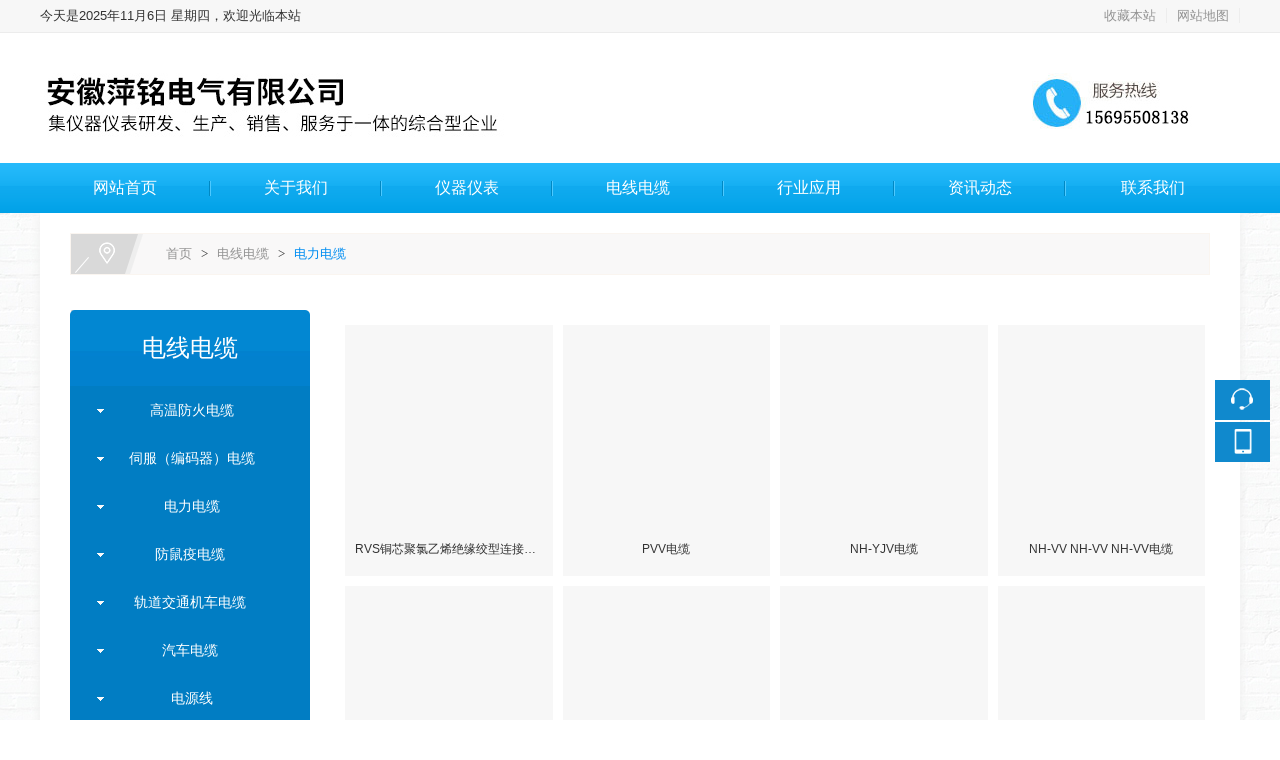

--- FILE ---
content_type: text/html; charset=utf-8
request_url: http://ahpmdq.com/info/896127.html
body_size: 9919
content:

<!DOCTYPE html>
<html xmlns="http://www.w3.org/1999/xhtml">
<head>
    <meta http-equiv="Content-Type" content="text/html; charset=utf-8" />
    <title>  电力电缆_安徽萍铭电气有限公司</title>
    <meta name="keywords" content="" />
    <meta name="description" content="" />
    <link href="/u/Public/Skins/m612/css_structure.css" rel="stylesheet" />
    <link href="/u/Public/Skins/m612/m6129/css.css" rel="stylesheet" />
            <link rel="alternate" media="only screen and(max-width: 640px)" href="http://m.ahpmdq.com/info/896127.html">
        <meta name="mobile-agent" content="format=html5;url=http://m.ahpmdq.com/info/896127.html">
    <script src="/Base/GetResources/1" type="text/javascript"></script>
    <script src="/bundles/front?v=HrFDUxcolkkgOODFmcjdoY8_HNuO0jNiSwEbKtWm3Gc1"></script>

    <script language="javascript" src="/Scripts/common.js?rightButton=0"></script>
      

    
<script type="text/javascript">
    $(document).ready(function () {
    	//增加导航固定模式，使导航跟随滚动条滚动
        jQuery(window).scroll(function(){
				var sTop=jQuery(document).scrollTop();
				if(sTop>=42){
					$("#topNav").addClass("nav_fixed");
				}
				else{
					$("#topNav").removeClass("nav_fixed");
				}
		});
		
    });
</script>
    <link rel="stylesheet" href="/Content/exlayout.css" />
</head>
<body>
    <div class="pg_margins pg_inside">
        <div id="tips"></div>
            <div class="topArea">
                <div class="bg-topArea">
                    <p class="wel">
今天是2025年11月6日 星期四，欢迎光临本站&nbsp;                    </p>
                    <ul class="r-arte">
                        <li class="sCommon">
                            <span></span><a href="javascript:;" class="favorite" rel="nofollow" onclick="setHome(this,window.location);addFavorite(document.location.href, document.title);">收藏本站</a><a class="top_map" href="/sitemap.html">网站地图</a>
                                <div class="touch-btn">
                                    <a target="_blank" rel="nofollow noopener noreferrer" class="top_mobile" href="//ahpmdq.com/mobileqr.html">触屏版</a>
                                    <div id="mobileQr" class="touch-box">
                                        <div class="wrap">
                                            
<table class="mytable">
    <tbody>
        <tr>
            <td>
                <ul class="code msite">
                    <li>
                        <div class="img"> <img width="150" height="150" alt="浏览手机站" src="http://ibwewm.z243.ibw.cc/api/QR?t=http://m.ahpmdq.com&amp;q=2&amp;s=3&amp;e=3"> </div>
                        <div class="text"><a href="http://m.ahpmdq.com">浏览手机站</a></div>
                    </li>
                </ul>
            </td>
                                                
                    </tr>
    </tbody>
</table>

                                        </div>
                                    </div>
                                </div>
                        </li>
                    </ul>
                </div>

            </div>
                            <div class="header">
                        <div class="header-inner clearfix">
                            <div class="logo ">
                                <a href="/" title="安徽萍铭电气有限公司">
                                    <img src="/u/ec1a3049-02c9-4fcb-a42b-0189f4305714/image/6382848569498515619372.jpg" alt="安徽萍铭电气有限公司" id="logopic" />
                                </a>
                            </div>
                        </div>
                        <div class="clear"></div>
                    </div>
                    <div class="navbox" id="topNav">
                <div class="nav" style="margin:0 auto;">
                    <ul>

            <li class="nav0" style="width:169px;" >
                <a href="/"   >
                    网站首页
            </a>
        </li>
                <li class="line"></li>
            <li class="nav1" style="width:169px;" onmouseover="showMenu(209215);" onmouseout="hiddMenu(209215);">
                <a href="/info/629516.html" id="menuA209215"  >
                    关于我们 
            </a>
                <div class="shownav" id="menu209215">
                        <a href="/info/629517.html"  >公司简介</a>                        
                </div>
        </li>
                <li class="line"></li>
            <li class="nav2" style="width:169px;" onmouseover="showMenu(209210);" onmouseout="hiddMenu(209210);">
                <a href="/info/701492.html" id="menuA209210"  >
                    仪器仪表
            </a>
                <div class="shownav" id="menu209210">
                        <a href="/info/701493.html"  >液位仪表</a>                        
                </div>
        </li>
                <li class="line"></li>
            <li class="nav3" style="width:169px;" onmouseover="showMenu(288372);" onmouseout="hiddMenu(288372);">
                <a href="/info/896124.html" id="menuA288372"  >
                    电线电缆
            </a>
                <div class="shownav" id="menu288372">
                        <a href="/info/896125.html"  >  高温防火电缆</a>                        
                        <a href="/info/896126.html"  > 伺服（编码器）电缆</a>                        
                        <a href="/info/896127.html"  >  电力电缆</a>                        
                        <a href="/info/896128.html"  >防鼠疫电缆</a>                        
                        <a href="/info/896129.html"  >轨道交通机车电缆</a>                        
                        <a href="/info/896130.html"  >汽车电缆</a>                        
                        <a href="/info/896131.html"  >   电源线</a>                        
                        <a href="/info/896132.html"  > 耐寒电缆</a>                        
                        <a href="/info/896133.html"  >   环保电线</a>                        
                        <a href="/info/896134.html"  >光伏电缆</a>                        
                        <a href="/info/896135.html"  > UGEFP盾构机电缆</a>                        
                        <a href="/info/896136.html"  > 防水电缆</a>                        
                        <a href="/info/896137.html"  >  电焊机电缆</a>                        
                        <a href="/info/896138.html"  >扁电缆</a>                        
                        <a href="/info/896139.html"  >    计算机电缆</a>                        
                        <a href="/info/896140.html"  >  氟塑料电缆</a>                        
                        <a href="/info/896141.html"  >  屏蔽电缆</a>                        
                        <a href="/info/896142.html"  >耐火电缆</a>                        
                        <a href="/info/896143.html"  >耐高温电缆</a>                        
                        <a href="/info/896144.html"  >控制电缆</a>                        
                        <a href="/info/896145.html"  >仪表用电缆</a>                        
                        <a href="/info/896146.html"  >    变频器专用电缆</a>                        
                        <a href="/info/896147.html"  >阻燃电缆</a>                        
                        <a href="/info/896148.html"  >补偿电缆-伴热线</a>                        
                        <a href="/info/896149.html"  >拖链电缆</a>                        
                        <a href="/info/896150.html"  >低烟无卤电缆</a>                        
                        <a href="/info/896151.html"  >信号电缆</a>                        
                        <a href="/info/896152.html"  > 船用电缆</a>                        
                        <a href="/info/896153.html"  >柔性电缆</a>                        
                        <a href="/info/896154.html"  > 行车电缆</a>                        
                        <a href="/info/896155.html"  >电梯电缆</a>                        
                        <a href="/info/896156.html"  >硅橡胶电缆</a>                        
                </div>
        </li>
                <li class="line"></li>
            <li class="nav4" style="width:169px;" onmouseover="showMenu(209209);" onmouseout="hiddMenu(209209);">
                <a href="/info/629514.html" id="menuA209209"  >
                    行业应用
            </a>
                <div class="shownav" id="menu209209">
                        <a href="/info/629515.html"  >行业应用</a>                        
                </div>
        </li>
                <li class="line"></li>
            <li class="nav5" style="width:169px;" onmouseover="showMenu(209213);" onmouseout="hiddMenu(209213);">
                <a href="/info/629519.html" id="menuA209213"  >
                    资讯动态
            </a>
                <div class="shownav" id="menu209213">
                        <a href="/info/629520.html"  >公司快讯</a>                        
                        <a href="/info/629521.html"  >行业动态</a>                        
                </div>
        </li>
                <li class="line"></li>
            <li class="nav6" style="width:174px;" onmouseover="showMenu(209212);" onmouseout="hiddMenu(209212);">
                <a href="/info/629512.html" id="menuA209212"  >
                    联系我们
            </a>
                <div class="shownav" id="menu209212">
                        <a href="/info/629513.html"  >联系我们</a>                        
                </div>
        </li>
<script type="text/javascript">
    var isOn = false;
    var navList = $('.nav>ul>li>a') || [];
    for (var i = 0; i < navList.length; i++)
    {
        if (navList[i].pathname == location.pathname) {
            $(navList[i]).addClass("current");
            isOn = true;
            break;
        }
    }
    if (!isOn) {
        eval('var menuStates = ["/info/896124.html","/info/896127.html"] || []');
        for (var i = 0; i < navList.length; i++) {
            if (navList[i].pathname == menuStates[menuStates.length-1]) {
                $(navList[i]).addClass("current");
                isOn = true;
                break;
            }
        }
        if (!isOn)
        {
            for (var i = 0; i < navList.length; i++) {
                if ($.inArray(navList[i].pathname, menuStates) > -1) {
                    $(navList[i]).addClass("current");
                    isOn = true;
                    break;
                }
            }
        }
    }
</script>
                    </ul>
                </div>
            </div>
                <script type="text/javascript">
                    $(document).ready(function () {
                        //增加导航固定模式，使导航跟随滚动条滚动
                        jQuery(window).scroll(function(){
                            var sTop=jQuery(document).scrollTop();
                            if(sTop>=42){
                                $("#topNav").addClass("nav_fixed");
                                $(".HOT-KEYS").addClass("HOT-KEYS-ADD");
                            }
                            else{
                                $("#topNav").removeClass("nav_fixed");
                                $(".HOT-KEYS").removeClass("HOT-KEYS-ADD");
                            }
                        });
                    });
                </script>
                    <div class="HOT-KEYS" id="HOT">
                <div class="searchformBox">
                    <form method="get" action="/search.html" name="searchForm">
                        <input class="serach_input" maxlength="30" size="30" placeholder="请输入搜索关键词！" name="searchKeyword" type="text" />
                        <input class="btn_serach" value="" type="submit" />
                    </form>
                </div>
                <div class="clear"></div>
            </div>
                    <div class='banner' id="banner">
                <span class='left-shadow'></span><span class='right-shadow'></span><div>
                    <script language='javascript'>bannerShow(7, 1920, 400, "5000", '88381')</script>

                </div><div class='blank-area'></div>
            </div>
        

    <div id="mainhome" class="main-home inner">
        <div class="main-top"></div>
        <div class="main mainbg ">
            <div class="location">
                <span class="ico">
                    <a href="/" title="首页">首页</a>
                        <span>&gt;</span>
                        <a href="/info/896124.html" id="896124">电线电缆</a>
                        <span>&gt;</span>
                        <a href="/info/896127.html" id="896127">  电力电缆</a>
                </span>
            </div>
                <div id="leftObj" class="left">
                        <div class="shadow"></div>
                        <div class="pro_sort_box">
                            <input id="CurrentCategoryID" name="CurrentCategoryID" type="hidden" value="896127" />
                            <div class="title">
                                <div class="title_more">
                                    <a href="/info/896124.html" id="896124">电线电缆</a>
                                </div>
                            </div>
                            <div id="div_896127">
                                <div class="pro_sort">
                                    <div>
                                            <div class="each_li active ">
                                                <div class="name">
                                                    <div class="icon">
                                                        <a href="/info/896125.html" id="896125">&nbsp;&nbsp;&nbsp;&nbsp;  高温防火电缆</a>
                                                    </div>
                                                </div>
                                            </div>
                                            <div class="each_li active ">
                                                <div class="name">
                                                    <div class="icon">
                                                        <a href="/info/896126.html" id="896126">&nbsp;&nbsp;&nbsp;&nbsp; 伺服（编码器）电缆</a>
                                                    </div>
                                                </div>
                                            </div>
                                            <div class="each_li active current">
                                                <div class="name">
                                                    <div class="icon">
                                                        <a href="/info/896127.html" id="896127">&nbsp;&nbsp;&nbsp;&nbsp;  电力电缆</a>
                                                    </div>
                                                </div>
                                            </div>
                                            <div class="each_li active ">
                                                <div class="name">
                                                    <div class="icon">
                                                        <a href="/info/896128.html" id="896128">&nbsp;&nbsp;&nbsp;&nbsp;防鼠疫电缆</a>
                                                    </div>
                                                </div>
                                            </div>
                                            <div class="each_li active ">
                                                <div class="name">
                                                    <div class="icon">
                                                        <a href="/info/896129.html" id="896129">&nbsp;&nbsp;&nbsp;&nbsp;轨道交通机车电缆</a>
                                                    </div>
                                                </div>
                                            </div>
                                            <div class="each_li active ">
                                                <div class="name">
                                                    <div class="icon">
                                                        <a href="/info/896130.html" id="896130">&nbsp;&nbsp;&nbsp;&nbsp;汽车电缆</a>
                                                    </div>
                                                </div>
                                            </div>
                                            <div class="each_li active ">
                                                <div class="name">
                                                    <div class="icon">
                                                        <a href="/info/896131.html" id="896131">&nbsp;&nbsp;&nbsp;&nbsp;   电源线</a>
                                                    </div>
                                                </div>
                                            </div>
                                            <div class="each_li active ">
                                                <div class="name">
                                                    <div class="icon">
                                                        <a href="/info/896132.html" id="896132">&nbsp;&nbsp;&nbsp;&nbsp; 耐寒电缆</a>
                                                    </div>
                                                </div>
                                            </div>
                                            <div class="each_li active ">
                                                <div class="name">
                                                    <div class="icon">
                                                        <a href="/info/896133.html" id="896133">&nbsp;&nbsp;&nbsp;&nbsp;   环保电线</a>
                                                    </div>
                                                </div>
                                            </div>
                                            <div class="each_li active ">
                                                <div class="name">
                                                    <div class="icon">
                                                        <a href="/info/896134.html" id="896134">&nbsp;&nbsp;&nbsp;&nbsp;光伏电缆</a>
                                                    </div>
                                                </div>
                                            </div>
                                            <div class="each_li active ">
                                                <div class="name">
                                                    <div class="icon">
                                                        <a href="/info/896135.html" id="896135">&nbsp;&nbsp;&nbsp;&nbsp; UGEFP盾构机电缆</a>
                                                    </div>
                                                </div>
                                            </div>
                                            <div class="each_li active ">
                                                <div class="name">
                                                    <div class="icon">
                                                        <a href="/info/896136.html" id="896136">&nbsp;&nbsp;&nbsp;&nbsp; 防水电缆</a>
                                                    </div>
                                                </div>
                                            </div>
                                            <div class="each_li active ">
                                                <div class="name">
                                                    <div class="icon">
                                                        <a href="/info/896137.html" id="896137">&nbsp;&nbsp;&nbsp;&nbsp;  电焊机电缆</a>
                                                    </div>
                                                </div>
                                            </div>
                                            <div class="each_li active ">
                                                <div class="name">
                                                    <div class="icon">
                                                        <a href="/info/896138.html" id="896138">&nbsp;&nbsp;&nbsp;&nbsp;扁电缆</a>
                                                    </div>
                                                </div>
                                            </div>
                                            <div class="each_li active ">
                                                <div class="name">
                                                    <div class="icon">
                                                        <a href="/info/896139.html" id="896139">&nbsp;&nbsp;&nbsp;&nbsp;    计算机电缆</a>
                                                    </div>
                                                </div>
                                            </div>
                                            <div class="each_li active ">
                                                <div class="name">
                                                    <div class="icon">
                                                        <a href="/info/896140.html" id="896140">&nbsp;&nbsp;&nbsp;&nbsp;  氟塑料电缆</a>
                                                    </div>
                                                </div>
                                            </div>
                                            <div class="each_li active ">
                                                <div class="name">
                                                    <div class="icon">
                                                        <a href="/info/896141.html" id="896141">&nbsp;&nbsp;&nbsp;&nbsp;  屏蔽电缆</a>
                                                    </div>
                                                </div>
                                            </div>
                                            <div class="each_li active ">
                                                <div class="name">
                                                    <div class="icon">
                                                        <a href="/info/896142.html" id="896142">&nbsp;&nbsp;&nbsp;&nbsp;耐火电缆</a>
                                                    </div>
                                                </div>
                                            </div>
                                            <div class="each_li active ">
                                                <div class="name">
                                                    <div class="icon">
                                                        <a href="/info/896143.html" id="896143">&nbsp;&nbsp;&nbsp;&nbsp;耐高温电缆</a>
                                                    </div>
                                                </div>
                                            </div>
                                            <div class="each_li active ">
                                                <div class="name">
                                                    <div class="icon">
                                                        <a href="/info/896144.html" id="896144">&nbsp;&nbsp;&nbsp;&nbsp;控制电缆</a>
                                                    </div>
                                                </div>
                                            </div>
                                            <div class="each_li active ">
                                                <div class="name">
                                                    <div class="icon">
                                                        <a href="/info/896145.html" id="896145">&nbsp;&nbsp;&nbsp;&nbsp;仪表用电缆</a>
                                                    </div>
                                                </div>
                                            </div>
                                            <div class="each_li active ">
                                                <div class="name">
                                                    <div class="icon">
                                                        <a href="/info/896146.html" id="896146">&nbsp;&nbsp;&nbsp;&nbsp;    变频器专用电缆</a>
                                                    </div>
                                                </div>
                                            </div>
                                            <div class="each_li active ">
                                                <div class="name">
                                                    <div class="icon">
                                                        <a href="/info/896147.html" id="896147">&nbsp;&nbsp;&nbsp;&nbsp;阻燃电缆</a>
                                                    </div>
                                                </div>
                                            </div>
                                            <div class="each_li active ">
                                                <div class="name">
                                                    <div class="icon">
                                                        <a href="/info/896148.html" id="896148">&nbsp;&nbsp;&nbsp;&nbsp;补偿电缆-伴热线</a>
                                                    </div>
                                                </div>
                                            </div>
                                            <div class="each_li active ">
                                                <div class="name">
                                                    <div class="icon">
                                                        <a href="/info/896149.html" id="896149">&nbsp;&nbsp;&nbsp;&nbsp;拖链电缆</a>
                                                    </div>
                                                </div>
                                            </div>
                                            <div class="each_li active ">
                                                <div class="name">
                                                    <div class="icon">
                                                        <a href="/info/896150.html" id="896150">&nbsp;&nbsp;&nbsp;&nbsp;低烟无卤电缆</a>
                                                    </div>
                                                </div>
                                            </div>
                                            <div class="each_li active ">
                                                <div class="name">
                                                    <div class="icon">
                                                        <a href="/info/896151.html" id="896151">&nbsp;&nbsp;&nbsp;&nbsp;信号电缆</a>
                                                    </div>
                                                </div>
                                            </div>
                                            <div class="each_li active ">
                                                <div class="name">
                                                    <div class="icon">
                                                        <a href="/info/896152.html" id="896152">&nbsp;&nbsp;&nbsp;&nbsp; 船用电缆</a>
                                                    </div>
                                                </div>
                                            </div>
                                            <div class="each_li active ">
                                                <div class="name">
                                                    <div class="icon">
                                                        <a href="/info/896153.html" id="896153">&nbsp;&nbsp;&nbsp;&nbsp;柔性电缆</a>
                                                    </div>
                                                </div>
                                            </div>
                                            <div class="each_li active ">
                                                <div class="name">
                                                    <div class="icon">
                                                        <a href="/info/896154.html" id="896154">&nbsp;&nbsp;&nbsp;&nbsp; 行车电缆</a>
                                                    </div>
                                                </div>
                                            </div>
                                            <div class="each_li active ">
                                                <div class="name">
                                                    <div class="icon">
                                                        <a href="/info/896155.html" id="896155">&nbsp;&nbsp;&nbsp;&nbsp;电梯电缆</a>
                                                    </div>
                                                </div>
                                            </div>
                                            <div class="each_li active ">
                                                <div class="name">
                                                    <div class="icon">
                                                        <a href="/info/896156.html" id="896156">&nbsp;&nbsp;&nbsp;&nbsp;硅橡胶电缆</a>
                                                    </div>
                                                </div>
                                            </div>
                                    </div>
                                    <div class="promore"><a href='/info/896127.html'>更多分类</a></div>
                                </div>
                                <script type="text/javascript">
                                    var each_li = $('#div_896127 .pro_sort .each_li');
                                    for (var i = 0; i < each_li.length; i++) {
                                        var li = each_li[i];
                                        var length = li.children.length;
                                        if (length > 1) {
                                            $(li).attr('data-href', '');
                                        }
                                        else {
                                            var li_name = li.children[0].children[0];
                                            li_name.className = "";

                                            if (li.className.indexOf("current") > 0) {

                                                li.className = "each_li current";
                                            }
                                            else {
                                                li.className = "each_li ";
                                            }
                                            var href = li_name.children[0].href;
                                            $(li).attr('data-href', href);
                                        }
                                    }
                                    $('#div_896127 .pro_sort .each_li .third_box').click(function (event) {
                                        event.stopPropagation();
                                    });
                                    $('#div_896127 .pro_sort .each_li').click(function () {
                                        var title = $(this).attr("data-href")
                                        if (title) {
                                            if (title == "") {
                                                $(this).toggleClass('active');
                                            }
                                            else {
                                                location.href = title;
                                            }
                                        }
                                    });
                                </script>
                            </div>
                            <div class="clear"></div>
                        </div>

                                                            <div class="col_bottom"></div>
                </div>
            

    <div id="rightObj" class="right">
        <h2 class="title"><b><span id="lblCurrentName">  电力电缆</span></b></h2>
                <div class="iFCB-pro">
	<div class="bd">
		<ul class="iFCB-TPLB clearfix">
						<li class="iFCB-PRO-4 clearfix">
							<div class="iFCB-rp">
								<div class="m-pic"><a data-id='2466537' href='/display/96758.html' title='RVS铜芯聚氯乙烯绝缘绞型连接电线' target="_self"><img data-id='2466537' data-url='/u/ec1a3049-02c9-4fcb-a42b-0189f4305714/image/636307991052171972_small.bmp' src="/content/pixel.gif" alt='RVS铜芯聚氯乙烯绝缘绞型连接电线' class="intro-info-img " height='250' width='250'></a></div>
								<dl>
									<dt class="u-tt"><a data-id='2466537' href='/display/96758.html' title='RVS铜芯聚氯乙烯绝缘绞型连接电线' target='_self' style=''>RVS铜芯聚氯乙烯绝缘绞型连接电线</a>
			</dt>
								</dl>
							</div>
						</li>
						<li class="iFCB-PRO-4 clearfix">
							<div class="iFCB-rp">
								<div class="m-pic"><a data-id='2466536' href='/display/96757.html' title='PVV电缆' target="_self"><img data-id='2466536' data-url='/u/ec1a3049-02c9-4fcb-a42b-0189f4305714/image/636307991043279956_small.jpg' src="/content/pixel.gif" alt='PVV电缆' class="intro-info-img " height='250' width='250'></a></div>
								<dl>
									<dt class="u-tt"><a data-id='2466536' href='/display/96757.html' title='PVV电缆' target='_self' style=''>PVV电缆</a>
			</dt>
								</dl>
							</div>
						</li>
						<li class="iFCB-PRO-4 clearfix">
							<div class="iFCB-rp">
								<div class="m-pic"><a data-id='2466535' href='/display/96756.html' title='NH-YJV电缆' target="_self"><img data-id='2466535' data-url='/u/ec1a3049-02c9-4fcb-a42b-0189f4305714/image/636307991041407953_small.jpg' src="/content/pixel.gif" alt='NH-YJV电缆' class="intro-info-img " height='250' width='250'></a></div>
								<dl>
									<dt class="u-tt"><a data-id='2466535' href='/display/96756.html' title='NH-YJV电缆' target='_self' style=''>NH-YJV电缆</a>
			</dt>
								</dl>
							</div>
						</li>
						<li class="iFCB-PRO-4 clearfix">
							<div class="iFCB-rp">
								<div class="m-pic"><a data-id='2466534' href='/display/96755.html' title='NH-VV NH-VV NH-VV电缆' target="_self"><img data-id='2466534' data-url='/u/ec1a3049-02c9-4fcb-a42b-0189f4305714/image/636307991039379949_small.jpg' src="/content/pixel.gif" alt='NH-VV NH-VV NH-VV电缆' class="intro-info-img " height='250' width='250'></a></div>
								<dl>
									<dt class="u-tt"><a data-id='2466534' href='/display/96755.html' title='NH-VV NH-VV NH-VV电缆' target='_self' style=''>NH-VV NH-VV NH-VV电缆</a>
			</dt>
								</dl>
							</div>
						</li>
						<li class="iFCB-PRO-4 clearfix">
							<div class="iFCB-rp">
								<div class="m-pic"><a data-id='2466533' href='/display/96754.html' title='LJ、LGJ、JL G1A-G3A铝绞线，钢芯铝绞线，防腐钢芯铝' target="_self"><img data-id='2466533' data-url='/u/ec1a3049-02c9-4fcb-a42b-0189f4305714/image/636307991037819946_small.jpg' src="/content/pixel.gif" alt='LJ、LGJ、JL G1A-G3A铝绞线，钢芯铝绞线，防腐钢芯铝' class="intro-info-img " height='250' width='250'></a></div>
								<dl>
									<dt class="u-tt"><a data-id='2466533' href='/display/96754.html' title='LJ、LGJ、JL G1A-G3A铝绞线，钢芯铝绞线，防腐钢芯铝' target='_self' style=''>LJ、LGJ、JL G1A-G3A铝绞线，钢芯铝绞线，防腐钢芯铝</a>
			</dt>
								</dl>
							</div>
						</li>
						<li class="iFCB-PRO-4 clearfix">
							<div class="iFCB-rp">
								<div class="m-pic"><a data-id='2466532' href='/display/96753.html' title='LJ，LGJ铝绞线、钢芯铝绞线' target="_self"><img data-id='2466532' data-url='/u/ec1a3049-02c9-4fcb-a42b-0189f4305714/image/636307991035947943_small.jpg' src="/content/pixel.gif" alt='LJ，LGJ铝绞线、钢芯铝绞线' class="intro-info-img " height='250' width='250'></a></div>
								<dl>
									<dt class="u-tt"><a data-id='2466532' href='/display/96753.html' title='LJ，LGJ铝绞线、钢芯铝绞线' target='_self' style=''>LJ，LGJ铝绞线、钢芯铝绞线</a>
			</dt>
								</dl>
							</div>
						</li>
						<li class="iFCB-PRO-4 clearfix">
							<div class="iFCB-rp">
								<div class="m-pic"><a data-id='2466531' href='/display/96752.html' title='KGR，KVVRG，KGFGG硅橡胶电力电缆YGC、YGC-' target="_self"><img data-id='2466531' data-url='/u/ec1a3049-02c9-4fcb-a42b-0189f4305714/image/636307991034231940_small.jpg' src="/content/pixel.gif" alt='KGR，KVVRG，KGFGG硅橡胶电力电缆YGC、YGC-' class="intro-info-img " height='250' width='250'></a></div>
								<dl>
									<dt class="u-tt"><a data-id='2466531' href='/display/96752.html' title='KGR，KVVRG，KGFGG硅橡胶电力电缆YGC、YGC-' target='_self' style=''>KGR，KVVRG，KGFGG硅橡胶电力电缆YGC、YGC-</a>
			</dt>
								</dl>
							</div>
						</li>
						<li class="iFCB-PRO-4 clearfix">
							<div class="iFCB-rp">
								<div class="m-pic"><a data-id='2466530' href='/display/96751.html' title='JVN,JVNP,机车车辆尼龙电线' target="_self"><img data-id='2466530' data-url='/u/ec1a3049-02c9-4fcb-a42b-0189f4305714/image/636307991032671937_small.jpg' src="/content/pixel.gif" alt='JVN,JVNP,机车车辆尼龙电线' class="intro-info-img " height='250' width='250'></a></div>
								<dl>
									<dt class="u-tt"><a data-id='2466530' href='/display/96751.html' title='JVN,JVNP,机车车辆尼龙电线' target='_self' style=''>JVN,JVNP,机车车辆尼龙电线</a>
			</dt>
								</dl>
							</div>
						</li>
						<li class="iFCB-PRO-4 clearfix">
							<div class="iFCB-rp">
								<div class="m-pic"><a data-id='2466529' href='/display/96750.html' title='JLHA1,JLHA2 G1A，JL LHA2圆线同心绞架空导线' target="_self"><img data-id='2466529' data-url='/u/ec1a3049-02c9-4fcb-a42b-0189f4305714/image/636307991031111935_small.jpg' src="/content/pixel.gif" alt='JLHA1,JLHA2 G1A，JL LHA2圆线同心绞架空导线' class="intro-info-img " height='250' width='250'></a></div>
								<dl>
									<dt class="u-tt"><a data-id='2466529' href='/display/96750.html' title='JLHA1,JLHA2 G1A，JL LHA2圆线同心绞架空导线' target='_self' style=''>JLHA1,JLHA2 G1A，JL LHA2圆线同心绞架空导线</a>
			</dt>
								</dl>
							</div>
						</li>
						<li class="iFCB-PRO-4 clearfix">
							<div class="iFCB-rp">
								<div class="m-pic"><a data-id='2466528' href='/display/96749.html' title='FS-YJVR，FS-YJV32，FS-YJV43，FS-YJV ，FS-' target="_self"><img data-id='2466528' data-url='/u/ec1a3049-02c9-4fcb-a42b-0189f4305714/image/636307991029239931_small.jpg' src="/content/pixel.gif" alt='FS-YJVR，FS-YJV32，FS-YJV43，FS-YJV ，FS-' class="intro-info-img " height='250' width='250'></a></div>
								<dl>
									<dt class="u-tt"><a data-id='2466528' href='/display/96749.html' title='FS-YJVR，FS-YJV32，FS-YJV43，FS-YJV ，FS-' target='_self' style=''>FS-YJVR，FS-YJV32，FS-YJV43，FS-YJV ，FS-</a>
			</dt>
								</dl>
							</div>
						</li>
						<li class="iFCB-PRO-4 clearfix">
							<div class="iFCB-rp">
								<div class="m-pic"><a data-id='2466527' href='/display/96748.html' title='FSH-VV.FSH-VY,FYH-VY.FSH-VV22.FSH-' target="_self"><img data-id='2466527' data-url='/u/ec1a3049-02c9-4fcb-a42b-0189f4305714/image/636307991027211928_small.jpg' src="/content/pixel.gif" alt='FSH-VV.FSH-VY,FYH-VY.FSH-VV22.FSH-' class="intro-info-img " height='250' width='250'></a></div>
								<dl>
									<dt class="u-tt"><a data-id='2466527' href='/display/96748.html' title='FSH-VV.FSH-VY,FYH-VY.FSH-VV22.FSH-' target='_self' style=''>FSH-VV.FSH-VY,FYH-VY.FSH-VV22.FSH-</a>
			</dt>
								</dl>
							</div>
						</li>
						<li class="iFCB-PRO-4 clearfix">
							<div class="iFCB-rp">
								<div class="m-pic"><a data-id='2466526' href='/display/96747.html' title='FF46，ZR-F46-22(FV22)，ZR192-FF46-22，YGC-F46-' target="_self"><img data-id='2466526' data-url='/u/ec1a3049-02c9-4fcb-a42b-0189f4305714/image/636307991025027924_small.jpg' src="/content/pixel.gif" alt='FF46，ZR-F46-22(FV22)，ZR192-FF46-22，YGC-F46-' class="intro-info-img " height='250' width='250'></a></div>
								<dl>
									<dt class="u-tt"><a data-id='2466526' href='/display/96747.html' title='FF46，ZR-F46-22(FV22)，ZR192-FF46-22，YGC-F46-' target='_self' style=''>FF46，ZR-F46-22(FV22)，ZR192-FF46-22，YGC-F46-</a>
			</dt>
								</dl>
							</div>
						</li>

		</ul>
	</div>
</div>
                    <div class="paging">
                <div>
                    <div class="pagernumber" data-maxpages="9" data-mvcpager="true" data-pageparameter="page" data-urlformat="/info/index/896127?page=__page__"><a disabled="disabled" class="disabled">上一页</a>  <span class="current">1</span>  <a href="/info/index/896127?page=2">2</a>  <a href="/info/index/896127?page=3">3</a>  <a href="/info/index/896127?page=4">4</a>  <a href="/info/index/896127?page=5">5</a>  <a href="/info/index/896127?page=6">6</a>  <a href="/info/index/896127?page=7">7</a>  <a href="/info/index/896127?page=8">8</a>  <a href="/info/index/896127?page=9">9</a>  <a href="/info/index/896127?page=2">下一页</a>  <select data-pageindexbox="true" data-autosubmit="true"><option value="1" selected="selected">1</option><option value="2">2</option><option value="3">3</option><option value="4">4</option><option value="5">5</option><option value="6">6</option><option value="7">7</option><option value="8">8</option><option value="9">9</option></select></div>
                </div>
            </div>
            <script type="text/javascript" src="/Scripts/pagerformat.js"></script>
            </div>


            <div class="main_bottom"></div>
        </div>
        <div class="main-btm"></div>
    </div>



                    <div class="footer">
                                    <div class="ft-wrap">
                        <div class="copyright">
                            <table width="70%">
	<tbody>
		<tr>
			<td align="center">
				<p>
					<span style="white-space:nowrap;"><span>安徽萍铭电气有限公司</span> &nbsp; 版权所有&nbsp;&nbsp;&nbsp;<a href="//www.ibw.cn/mianze.htm" target="_blank" rel="nofollow noopener noreferrer">免责声明</a>&nbsp;&nbsp;&nbsp;<a href="https://beian.miit.gov.cn" target="_blank" rel="nofollow noopener noreferrer">皖ICP备2023013086号-1</a>&nbsp;&nbsp;<a class="ke-insertfile" href="/u/ec1a3049-02c9-4fcb-a42b-0189f4305714/image/638249247686693100971.jpg" target="_blank">营业执照</a> </span> 
				</p>
				<p>
					<span style="white-space:nowrap;">联系人：李经理 15995508138&nbsp; &nbsp; 地址：天长市经五路西侧天康大道以南天汉路北侧235号<br />
</span> 
				</p>
				<p>
					<span style="white-space:nowrap;"><span></span> </span> 
				</p>
				<p>
					<span style="color:#000000;"><span style="white-space:nowrap;"><a href="http://www.ibw.cn" target="_blank">技术支持：网新科技(www.ibw.cn)</a> </span></span> 
				</p>
			</td>
		</tr>
	</tbody>
</table>
                        </div>
                    </div>

            </div>

<div class="online-qq-lx online-qq-right" ><dl class="qq_content-lx"><dd class="mbar-ico mbar-tel"><i></i><div class="mbar-tip"><strong>15695508138</strong></div></dd><dd class="mbar-ico mbar-micro mbar-micro-sj"><i></i><div class="mbar-tip"><img width='111px' height='111px' src='http://ibwewm.z243.ibw.cc/api/QR?t=http://m.ahpmdq.com&q=2&s=3&e=3' /><span>浏览手机站</span></div></dd><dd class="mbar-ico mbar-top" id="pageTop"><a href="javascript:void(0)"><i></i></a><div class="mbar-tip"><a href="javascript:void(0)">[向上]</a></div></dd></dl></div>                <script id="exlayoutScript" type="text/javascript" src="/Content/exlayout.js" data="ShowType=1&Language=1&BannerPlace=2&HotWithBanner=0&NavLayout=1"></script>
        
    <script type="text/javascript">
        
        $(function () {
            $('.menu a').each(function () {
                if ($(this).attr('id') == $('#CurrentCategoryID').val()) {
                    $(this).addClass('current');
                }
            });
        });
    </script>


    </div>

    
    
    
<script>

$(function(){
	if ($(".pg_margins").find(".adver").is(":visible") === true) {
		$(".footer").css({
			"padding-bottom": "140px"
		});
	} else {
		$(".footer").css({
			"padding-bottom": "30px"
		});
	};
	$(".adver_close").click(function(){
		$(".footer").css({"padding-bottom":30})
	})

	jQuery(".inner3 .m-item .iFCB-pro").slide({mainCell:".bd ul",autoPlay:true,effect:"topMarquee",vis:1,interTime:50,trigger:"click"});
	jQuery(".inner4 .m-item .iFCB-pro").slide({mainCell:".bd ul",autoPlay:true,effect:"topMarquee",vis:1,interTime:50,trigger:"click"});
	jQuery(".inner #leftObj .iFCB-pro").slide({mainCell:".bd ul",autoPlay:true,effect:"topMarquee",vis:1,interTime:50,trigger:"click"});

	var DESIGN_LIST = $(".DESIGN_LIST")
	var DESIGN_LIST_ul = DESIGN_LIST.find("ul")
	var DESIGN_LIST_li = DESIGN_LIST_ul.find("li")
	DESIGN_LIST.slide({
		titCell: ".hd ul li", mainCell: ".bd ul", effect: "fade", autoPlay: true, vis: 1, autoPage: false, trigger: "click", pnLoop: true, startFun: function (i) {
			var nid = $(".iFCB-S-DESIGN").attr("id");
			var hw = $(".DESIGN_LIST .hd").width();
			DESIGN_LIST_li.css({"width":hw/nid,"height":hw/nid-2});
			var left = (parseInt(i/nid) * hw) * -1;
			$(".DESIGN_LIST_WRAP").animate({ left: left + "px" });

			var data_img = DESIGN_LIST_li.eq(i).attr("data-img"),
				data_url = DESIGN_LIST_li.eq(i).attr("data-url"),
				data_des = DESIGN_LIST_li.eq(i).attr("data-des"),
				data_title = DESIGN_LIST_li.eq(i).attr("data-title");
			$(".iFCB-B-DESIGN .m-pic img").attr({"src": data_img});
			$(".iFCB-B-DESIGN .u-tt a").html(data_title);
			$(".iFCB-B-DESIGN .u-des span").html(data_des);
			$(".iFCB-B-DESIGN .u-tt a,.iFCB-B-DESIGN .u-des a").attr({"href": data_url});
		}
	});
	jQuery(".iFCB-FOCUS").slide({titCell:".hd ul",mainCell:".bd ul",effect:"leftLoop",autoPlay:true,autoPage:true});
	
	$("#pageTop ").on("click",
    function (A) {
        A.preventDefault();
        $("body,html").animate({
            scrollTop: 0
        },
        300)
    })
	$(".bj i").click(function(){
		$(".iFCB-bj,.bj").css({"width":40});
		$(".bj .content+.clear").show("100");
		$(".bj .content+.clear").css({right:0});
	})  
	$(".bj .content+.clear").click(function() {
		$(".iFCB-bj,.bj").css({"width":100+"%"});
		$(this).css({right:-40});
		$(this).hide();
	});
})

</script>



</body>
</html>


--- FILE ---
content_type: text/css
request_url: http://ahpmdq.com/u/Public/Skins/m612/m6129/css.css
body_size: 10828
content:
@charset "utf-8";
a {color:#939393;}
a:hover{color:#008df1; }
.pg_margins { }
.topArea { border-bottom-color:#ececec; background-color: #f7f7f7; }
.spot,.topArea span .wbst,.topArea span .wbst a { color:#333; }
.r-arte .code, .r-arte .code a { color:#333; }
.r-arte a { border-right:1px solid #ededed; }
	/*导航*/
#topNav { background:#01a1e7 url(navbg.png) repeat-x center; border-bottom:1px solid #; }
.nav li.line {background:url(line.png) no-repeat center;}
.nav>ul>li { height:50px; line-height:50px; }
.nav li a { color: #fff;}
.nav>ul>li>a:hover,.nav>ul>li>.current {background:url(navhover.png) no-repeat center; color:#fff; z-index:1; }

.nav li .shownav { padding-top:7px; background:url(shownav.png) no-repeat center top; }
.nav li .shownav a { margin:0; border-bottom:1px solid #017dc3; background:#0287d2; color:#fff; }
.nav li .shownav a:last-child { border-bottom:none; }
.nav li .shownav a:hover { background:#017dc3; color:#fff; }

.picBox .hd { background: url; }
.picBox .hd ul li { background:#fff; color:#333; }
.picBox .hd li.on { background:#1e98d8; color:#fff; }
.picBox .next,.picBox .prev { background:url(icon_arr.png) no-repeat; }

	/* 热点 */
.HOT-KEYS { border-bottom:0; background:#fff; display:none; }
.HOT-KEYS .keyleft { width:1200px; }
.HOT-KEYS .content a:hover { color:#0a5ba9; }
.title_more a { color:#0a5ba9; }

	/* 搜索 */
.searchformBox { margin-right: -600px; background:#979797; box-shadow:inset 3px 3px 3px #646464; display:none; }
.searchformBox:hover { background:#e6e6e6; box-shadow:inset 3px 3px 3px #dad6d6; }
.searchformBox .btn_serach { background:url(sbtn.png) no-repeat; }
.searchformBox .serach_input { color:#fff; }

	/* placeholder 颜色 */
.searchformBox .serach_input::-webkit-input-placeholder { color:#fff; }
.searchformBox .serach_input:-moz-placeholder { color:#fff; }
.searchformBox .serach_input::-moz-placeholder { color:#fff; }
.searchformBox .serach_input:-ms-input-placeholder { color:#fff; }
.searchformBox:hover .serach_input::-webkit-input-placeholder { color:#333; }
.searchformBox:hover .serach_input:-moz-placeholder { color:#333; }
.searchformBox:hover .serach_input::-moz-placeholder { color:#333; }
.searchformBox:hover .serach_input:-ms-input-placeholder { color:#333; }


/**************************************************

		框架 初始样式

**************************************************/
/*6121新加代码开始*/
	/* 图文内容_PC */
.TW_CONTENT .m-intro .u-more a { border:1px solid #ccc; color:#999; }
.TW_CONTENT .m-intro .u-more a:after { color:#999; }

	/* 头条新闻_PC */

.TTXW_CONTENT .m-intro .u-tt a{ color: #3b3b3b;}
.TTXW_CONTENT { margin-bottom:30px; padding:0; border:0; background-color: #f7f7f7; overflow:hidden; }
.TTXW_CONTENT .m-intro .u-more a { display: block; background-color: #a2a2a2; color: #fff; transition:all 0.3s ease-in-out; }
.TTXW_CONTENT .m-intro:hover .u-more a { background-color: #0287d2; color: #fff; }

	/* 新闻列表_PC */
.TTXW_LIST { border-bottom:1px solid #eee; }
.TTXW_LIST ul li { padding: 10px 20px; border:1px solid #eee; color:#999; border-bottom:0; transition:all 0.3s ease-in-out; }
.TTXW_LIST ul li a { background-image:url(icon_7.gif); background-repeat: no-repeat; background-position:0 45%; }
.TTXW_LIST ul li .u-date { }
.TTXW_LIST ul li:hover { background-color: #0287d2; color:#fff; }
.TTXW_LIST ul li:hover a { left:6px; color: #fff; background-image:url(icon_8.gif); }

	/* 图片列表_PC */
.iFCB-TPLB li dl .u-des { color: #999; } 
		/* 经过效果 */
.iFCB-TPLB li:hover .iFCB-rp { background:#038fde; box-shadow:0 0 10px #ddd; }
.iFCB-TPLB li:hover dl .u-tt a{color:#fff;}

	/* 图文列表_PC */
.iFCB-TWLB .m-intro .u-des,.iFCB-TWLB .m-intro .u-date { color:#999; }
		/* 经过效果 */
.iFCB-TWLB li:hover .iFCB-rp { background:#fafafa; box-shadow:0 0 10px #ddd; }

/*6121新加代码结束*/

.iFCB-FOCUS .bd ul li span { background: #cbcbcb; color:#fff; }
.iFCB-FOCUS .bd ul li span a { color:#fff; }
.iFCB-FOCUS .hd ul li { background:#fff; }
.iFCB-FOCUS .hd ul .on { background:#f60; }

.title .title_more,.title .title_more a { color:#008df1; }

.iFCB-u-tt { position: relative; }
.iFCB-u-tt .title { height: 41px; min-height: 41px; background:url(icon_3.jpg) repeat-x; line-height: 41px;background: linear-gradient(to bottom,#fff,#fbfafa);
border-top: 1px #fbfafa solid;border-bottom: 1px #eee solid; }
.iFCB-u-tt .title .title_more { position: relative; float: left;  padding:0 70px;background: url(icon001.png) no-repeat left center; color:#0287d2; text-align: center; }
.iFCB-u-tt .title .title_more::after { position: absolute; bottom:0; right:-44px; width:44px; height: 41px; content: ""; }
.iFCB-u-tt .title .title_more a { color:#fff; }
.iFCB-u-tt .title .more { float: right; margin-right: 18px; padding-right:13px; background:url(iFCB_sort_ico3.png) no-repeat right center; font-size:12px; }
.iFCB-u-tt .content { padding: 5px 5px; }


.data .title_name { color:#333; }
.data .input { border:1px solid #e5e5e5; background:#fff; }
.data .input:hover { border:1px solid #e4e4e4; background-color: #f9f9f9; }

.btn-area .btn-submit, .btn-area .reset { color:#fff; }
.btn-area .reset { color: #606060;}
.btn-area .btn-submit { background:#43bf52; background:linear-gradient(to bottom,#0287d2,#0287d2); margin-right:8px; }
.btn-area .btn-submit:hover { background:#2da53b; background:linear-gradient(to bottom,#0275b5,#0275b5); }
.btn-area .reset { background:#2385ff; background:linear-gradient(to bottom,#e7e7e7,#e7e7e7); }
.btn-area .reset:hover { background:#2f63bb; background:linear-gradient(to bottom,#cdcdcd,#cdcdcd); }

.module_field .middle .input { border:1px solid #e5e5e5; background:#fff; }
.module_field .middle .input:hover { border:1px solid #e4e4e4; background-color: #f9f9f9; }
	/* 表单内容有误 */
.module_field .middle .input-validation-error {  border:1px solid #ac2925; background:#ac2925; color: #fff; }

.formitemlist .formInput { width:100% !important; border:1px solid #e5e5e5; background:#fff; }
.formitemlist .formInput:hover { border:1px solid #e4e4e4; background-color: #f9f9f9; }
.formitemlist .date { border:1px solid #e5e5e5; background:#fff; }

.iFCB-B-DESIGN .m-intro { color:#fff; }
.iFCB-B-DESIGN .m-intro .u-tt a { color:#fff; }
.iFCB-B-DESIGN .m-intro .u-des a { color:#008df1; }

.iFCB-S-DESIGN .on:after { background-color: #d8b589; }
.DESIGN_LIST .prev { left: 0; background: url(icon_4.png) no-repeat; }
.DESIGN_LIST .next { right: 0; background: url(icon_5.png) no-repeat; }

/**************************************************

		iFCB 首页

**************************************************/

/* 标题
.iFCB-title
|- .content
|---- .ibw_intro
|-------- .title-wp
|------------ .title
|---------------- h2
|-------- .ms
*/
/* 标题新的*/
.iFCB-title,
.iFCB-title-dis { position:relative; text-align:center; clear:both; }
.iFCB-title .content .title-wp,
.iFCB-title-dis .content .title-wp,
.pro_sort_box .title { position:relative; display:inline-block; margin-bottom:20px; padding-left:110px; background:url(titleleft.png) no-repeat left center; vertical-align: top; }
.iFCB-title .content .title-wp .title,
.iFCB-title-dis .content .title-wp .title,
.pro_sort_box .title .title_more { height: auto; padding-right:110px; background:url(titleright.png) no-repeat right center; line-height:auto; }
.iFCB-title .content .title-wp .title h2,
.iFCB-title-dis .content .title-wp .title h2,
.pro_sort_box .title .title_more a { display: inline-block; min-width:190px; height: 60px; background:url(titlecenter.png) repeat-x center; color:#fff;
 font-size: 25px; font-weight: 100; line-height:66px; overflow:hidden; white-space:nowrap; text-overflow:ellipsis; vertical-align: top; }

.iFCB-title .ms,
.iFCB-title-dis .ms { margin-bottom:20px; color: #8b8b8b; line-height: 46px; font-size:14px; }

/* 标题深色部分*/
.iFCB-title-dis .content .title-wp .title h2{ background:url(titlebg01.png) no-repeat center bottom; color:#fff; }

/* 标题新的结束*/

/* 产品中心旧的 
.iFCB-u-tt .iFCB-TPLB li dl { position: absolute; top:110%; left:10px; right:10px; bottom: 10px; width:auto; height: auto; margin: 0; padding: 0; background: url(iFCB_sort_ico6.png); cursor: pointer; }
.iFCB-u-tt .iFCB-TPLB li dl .u-tt { top:50%; width:auto; height: 42px; margin:-21px 20px 0; border:solid #fff; border-width:1px 0; line-height: 42px; }
.iFCB-u-tt .iFCB-TPLB li dl .u-tt a { color: #fff; }
.iFCB-u-tt .iFCB-TPLB li:hover dl { top:10px; bottom: 10px; }
*/

/* 产品中心 */
.iFCB-pro .iFCB-TPLB li .iFCB-rp { padding: 10px 10px 6px; }
.iFCB-pro .iFCB-TPLB li dl { position: relative; width:auto; height: auto; margin: 0; padding: 5px 0 0;/* background: #f7f7f7;*/ }
.iFCB-pro .iFCB-TPLB li dl .u-tt { width:auto; height: 42px; margin:0 0; line-height: 42px;font-size: 12px; }
.iFCB-pro .iFCB-TPLB li dl .u-tt a { color: #333; }
.iFCB-pro .iFCB-TPLB li:hover dl{background:#038fde}
.iFCB-pro .iFCB-TPLB li:hover dl a{ color: #fff;}

.iFCB-category {}
.iFCB-category .title { background: url(icon_6.jpg) no-repeat center top; text-align: center; }
.iFCB-category .title .title_more { color: #fff; font-size:24px; line-height:90px; overflow:hidden; white-space:nowrap; text-overflow:ellipsis; }

.iFCB-TPLB li .iFCB-rp {  background: #f7f7f7; }
.iFCB-pro{margin: 10px auto;}


	/* 广告 */
.iFCB-ad { overflow:hidden; }
.iFCB-ad .ibw_intro { position:relative; left:50%; width:1920px; margin-left:-960px; height:auto; }

	/* 关于我们 */
.iFCB-abt { width: 1200px; margin: 0 auto; color:#616161; text-align: center; }
.iFCB-abt .m-pic { width: 1120px; margin: 0 auto; padding:30px; box-shadow: 0 3px 10px #ddd; background: #fff; }
.iFCB-abt .m-pic .intro-info-img { }
.iFCB-abt .m-intro { padding:0 100px 20px; line-height: 24px; }
.iFCB-abt .m-intro .u-tt { height:72px; font:36px/72px '宋体'; display: none; }
.iFCB-abt .m-intro .u-tt a { color:#fff; }
.iFCB-abt .m-intro .u-more { width:40px; height: 40px; margin: 0 auto; }
.iFCB-abt .m-intro .u-more a { display: block; width:40px; height: 40px; padding:0; border:none; border-radius: 100%; background: #017dc3; color:#fff; line-height: 20px; overflow: hidden; text-indent:-333px; }
.iFCB-abt .m-intro .u-more a:after { width:40px; height: 40px; color:#fff; text-indent: 0; line-height:40px; }
.iFCB-abt .m-intro .u-more a:hover { padding: 0; background-color: #fff; }
.iFCB-abt .m-intro .u-more a:hover:after { right:auto; left: 0; color: #017dc3; }

	/* 资讯中心 */
.iFCB-news { padding-top:12px; }
.iFCB-news .title{ margin-bottom:20px;}
.iFCB-news .content{padding:0;border:0;}

.iFCB-news .iFCB-TWLB { padding:0; border:0; }
.iFCB-news .iFCB-TWLB li { position: relative; }
.iFCB-news .iFCB-TWLB .m-pic { display:none; }
.iFCB-news .iFCB-TWLB .m-intro { padding:100px 0 0; line-height: 22px; transition:all 0.3s ease-in-out; }
.iFCB-news .iFCB-TWLB .m-intro .u-date { position: absolute; left: 0; top: 0; width: 100%; height: 50px; padding:25px 0; color: #848484; font-size: 30px; line-height: 34px; transition:all 0.3s ease-in-out; }
.iFCB-news .iFCB-TWLB .m-intro .u-date .date_y { display: block; font-size: 12px; line-height: 16px; }
.iFCB-news .iFCB-TWLB .m-intro .u-date .split_m { display: none; }
.iFCB-news .iFCB-TWLB .m-intro .u-date:after { position:absolute; right:16px; top:50%; width:5px; height:9px; margin-top:-4px; display:none; background: url(iFCB_sort_ico2.png) no-repeat; content: "" }
.iFCB-news .iFCB-TWLB .m-intro .u-tt { height:34px; margin: 0; padding:25px 0 15px; border-top:1px solid #f0f0f0; line-height:34px; overflow:hidden; white-space:nowrap; text-overflow:ellipsis; }
.iFCB-news .iFCB-TWLB .m-intro .u-des { padding: 0 0 40px; }
			/* 经过效果 */
.iFCB-news .iFCB-TWLB li:hover .m-intro { padding:0 0 100px; }
.iFCB-news .iFCB-TWLB li:hover .u-date { top: auto; bottom: 0; width: 90%; padding-left: 5%; padding-right: 5%; background: #00673b; color: #fff; }
.iFCB-news .iFCB-TWLB li:hover .u-date:after { display:block; }
.iFCB-news .iFCB-TWLB li:hover .u-tt { border-top:1px solid #00673b; }


	/* 首页表单 */
.iFCB-form { padding:0; }
.iFCB-form .data { float: left; margin-bottom: 12px; padding:0 6px; box-sizing: border-box;  }
.iFCB-form .data .input_option .input { border:1px solid #f6f6f6; background: #f6f6f6; box-sizing: border-box; }
.iFCB-form .data .input_option .input:hover { border:1px solid #d0d0d0; }
.iFCB-form .data .input_option input.input { width:388px !important; }
.iFCB-form .data .input_option textarea.input { width:1188px !important; }
.iFCB-form .btn-area { padding:0!important; clear: both; text-align: center; }
.iFCB-form .btn-area .btn-submit,.iFCB-form .btn-area .reset { width:589px; }

.iFCB-card { width:1162px; margin: 20px auto 0; padding:19px; box-shadow: 0 0 10px #ddd; }


	/* 底部导航 */
.navbox_foot { margin-bottom:-26px; background:#404040; }
.navbox_foot .nav { position:relative; top:-26px !important; width:1140px !important; background:#6b0203; text-align:center; }
.navbox_foot .nav li { width:auto !important; display:inline-block; padding:0 12px; vertical-align:top; float:none; }
.navbox_foot .nav li.line { width:2px !important; }
.navbox_foot .nav li a:hover,.navbox_foot .nav li>.current { border:1px solid #c9b6b0; background:#fff; color:#8e3e3f; z-index:1; }
.navbox_foot .nav li>a:hover:after,.navbox_foot .nav li>a:hover:before { position:absolute; top:3px; display:block; width:24px; height:50px; content:""; }
.navbox_foot .nav li>a:hover:after { left:3px; background:url(nav_bg_cur1.png) no-repeat; }
.navbox_foot .nav li>a:hover:before { right:3px; background:url(nav_bg_cur2.png) no-repeat; }
.navbox_foot .nav li>.current:after,.navbox_foot .nav li>.current:before { position:absolute; top:3px; display:block; width:24px; height:50px; content:""; }
.navbox_foot .nav li>.current:after { left:3px; background:url(nav_bg_cur1.png) no-repeat; }
.navbox_foot .nav li>.current:before { right:3px; background:url(nav_bg_cur2.png) no-repeat; }

.mainbg { padding:20px 30px 20px; }

	/*内页样式*/	
.pg_inside .main-home { padding-bottom:10px; background:url(iFCB_inner_bg.jpg); }

	/* 面包屑 */
.location { padding:0; margin:0 0 35px; border: 1px solid #faf5f0; background:#f9f8f8; line-height:40px; }
.location .ico { display:block; padding-left:95px; background:url(icon-home.png) no-repeat;  }
.location .ico a:hover,.location .ico a:last-child { color:#008df1; }
.location .ico span { padding:0 5px; font-family:"黑体" }

/*

常规-菜单、相关推荐在左，主体内容在右
inner

左右-主体内容在左，菜单、相关推荐在右
inner1

通栏-菜单在上，主体内容、相关推荐在下
inner2 

上左右-菜单在上，相关推荐在下左，主体内容在下右
inner3

下左右-菜单在上，主体内容下左，相关推荐在在下右
inner4

pro_sort_box
	title
		title_more
			a
	pro_sort
		div
			each_li
				name
					icon
						a
				third_box
					third_li
						name
							a
常规部分的栏目标题
*/

.inner .box .title,
.inner1 .box .title { display: block; margin-bottom:0; padding:4px; background:url(Pro_sort_title.jpg); font-size:22px; line-height:30px; text-align:center; }
.inner .pro_sort_box .title .title_more,
.inner1 .pro_sort_box .title .title_more,
.inner .box .title .title_more,
.inner1 .box .title .title_more  { padding:18px 0; background: none; color:#fff; }
.inner .pro_sort_box .title .title_more a,
.inner1 .pro_sort_box .title .title_more a,
.inner .box .title .title_more a,
.inner1 .box .title .title_more a { display: inline; height: auto; padding:0; background: none; color:#fff; font:100 24px/30px "Microsoft Yahei","微软雅黑"; }
.inner .pro_sort_box .title,
.inner1 .pro_sort_box .title { display: block; margin-bottom:0; padding:4px; background:url(Pro_sort_title.jpg); font-size:22px; line-height:30px; text-align:center; }
.inner .pro_sort_box .title .title_more,
.inner1 .pro_sort_box .title .title_more { padding:18px 0; background: none; color:#fff; }
.inner .pro_sort_box .title .title_more a,
.inner1 .pro_sort_box .title .title_more a { display: inline; background: none; color:#fff; font:100 24px/32px "Microsoft Yahei","微软雅黑"; }



.inner2 .pro_sort_box .title,.inner3 .pro_sort_box .title,.inner4 .pro_sort_box .title { display: none; }

.inside_left .box,#leftObj .box,.pro_sort_box { margin-bottom: 20px; text-align: center; }


	/* 默认左右栏目样式 */
.each_li>.name,
.menu dl dt { position:relative; border-bottom: 1px solid #f7f7f7; background:#f7f7f7; background:linear-gradient(to bottom,#fff,#f7f7f7); font-size:14px; text-align:center; line-height:20px; overflow:hidden; }

.each_li>.name>div { position:relative; }
.each_li>.name>div>a,
.menu dl dt a { position:relative; display:block; padding:14px 40px; color: #5c5a5a; text-indent:-1.2em; background: url(iFCB_sort_ico.png) no-repeat 32px center;}

.each_li>.name>.icon:after { position:absolute; top:50%; left:27px; display:block; width:10px; height:10px; padding:10px; margin-top:-15px; background:url(third_box.png) no-repeat 0 11px;
 cursor: pointer; content:""; z-index:2; }

.each_li.active>.name>.icon:after { background:url(third_box.png) no-repeat 0 -78px; }

.each_li:hover>.name,.each_li.current>.name,.each_li.active>.name,
.menu dl dt:hover,.menu dl dt a.current { border-bottom: 0px solid #54c149; background:#61de4e; background:linear-gradient(to bottom,#017dc3,#017dc3); color:#fff; }

.each_li:hover>.name a,.each_li.current>.name a,.each_li.active>.name a { color:#fff; }

.each_li .third_box { border:1px solid #eeefee; border-bottom:0; }
.each_li .third_box .third_li,
.menu dl dd { border-bottom:1px solid #efefef; background:#f9f9f9; }

.each_li .third_box .third_li:hover { border-bottom:1px solid #1089cd; background:#efefef; }

.each_li .third_box .third_li .name { font-size:13px; text-align:center; line-height:20px; }
.each_li .third_box .third_li .name a,
.menu dl dd a { display:block; padding:12px 40px; background: url(iFCB_sort_ico4.gif) no-repeat 30px 20px; color:#666; }

.each_li .third_box .third_li.current,
.menu dl dd a.current { border-bottom:1px solid #54c149; background:#54c149; }

.each_li .third_box .third_li.current .active { background: url(iFCB_sort_ico5.gif) no-repeat 30px 20px; color:#fff; }


	/* 更多按钮隐藏 */
.pro_sort .promore { display: none;  border-bottom: 1px solid #2b69c5; background:#2280f4; background:linear-gradient(to bottom,#017dc3,#017dc3); text-align:center; }
.pro_sort .promore a { display:block; padding:12px 40px; color: #fff; overflow:hidden; }

	/* 默认通栏栏目样式 */
.inner2 .pro_sort,
.inner3 .pro_sort,
.inner4 .pro_sort { min-height:30px; padding:0 0 15px; text-align:center; }
.inner2 .pro_sort>div,
.inner3 .pro_sort>div,
.inner4 .pro_sort>div { height:auto!important; }
.inner2 .each_li,
.inner3 .each_li,
.inner4 .each_li { display:inline-block; height:32px; vertical-align:top; }
.inner2 .each_li>.name,
.inner3 .each_li>.name,
.inner4 .each_li>.name { border:1px solid transparent; background:none; line-height: 30px; }
.inner2 .each_li>.name>div>a,
.inner3 .each_li>.name>div>a,
.inner4 .each_li>.name>div>a { padding:0 10px; color:#333; }
.inner2 .each_li>.name>.icon>a,
.inner3 .each_li>.name>.icon>a,
.inner4 .each_li>.name>.icon>a { /*padding-right:30px;*/ }
.inner2 .each_li>.name>.icon:after,
.inner3 .each_li>.name>.icon:after,
.inner4 .each_li>.name>.icon:after { right:10px; display:none; }
.inner2 .each_li .third_box,
.inner3 .each_li .third_box,
.inner4 .each_li .third_box { display:none!important; }
.inner2 .each_li:hover>.name,
.inner2 .each_li.current>.name,
.inner3 .each_li:hover>.name,
.inner3 .each_li.current>.name,
.inner4 .each_li:hover>.name,
.inner4 .each_li.current>.name { border:1px solid #008df1; }
.inner2 .each_li:hover>.name>div>a,
.inner2 .each_li.current>.name>div>a,
.inner3 .each_li:hover>.name>div>a,
.inner3 .each_li.current>.name>div>a,
.inner4 .each_li:hover>.name>div>a,
.inner4 .each_li.current>.name>div>a { color:#008df1; }


.iFCB-category .pro_sort {}
.iFCB-category .each_li {}
.iFCB-category .each_li>.name {}
.iFCB-category .each_li>.name>div>a {}
.iFCB-category .each_li>.name>.icon>a {}
.iFCB-category .each_li>.name>.icon:after {}
.iFCB-category .each_li>.name>.icon a{ background:none;}
.iFCB-category .each_li .third_box {}
.iFCB-category .each_li:hover>.name {border-bottom: 1px solid #f7f7f7;}
.iFCB-category .active:hover>.name {border-bottom: none;}
.iFCB-category .each_li.current>.name {}
.iFCB-category .each_li:hover>.name>div>a {}
.iFCB-category .each_li.current>.name>div>a {}
.iFCB-category .each_li>.name>div>a { text-indent:0; }
.iFCB-category .pro_sort .promore { display: block; }

.iFCB-category .pro_sort>div { /*height: auto!important;*/ overflow-y: auto; background: #017dc3; }
.iFCB-category ::-webkit-scrollbar-thumb {min-height:50px;border-radius:3px;background-color:#666}
.iFCB-category ::-webkit-scrollbar-track {background:#eee}
.iFCB-category ::-webkit-scrollbar-corner {background:transparent}
.iFCB-category ::-webkit-scrollbar {width:7px;heigh
t:7px}

	/* 内页推荐信息标题 */
.iFCB-inside-title .title { min-height:40px; background:url(location.jpg) repeat-x; line-height:40px; }
.iFCB-inside-title .title .title_more { position:relative; float:left; min-width:140px;  padding:0 40px 0 20px; background:url(iFCB_lt_news.png) no-repeat right top; color:#fff; font-size:14px; text-align:center; }
.iFCB-inside-title .title .title_more:before { position:absolute; bottom:5px; left:9px; display:block; width:1px; height:9px; background:#fff; transform:skew(-45deg); content:""; opacity:1; }
.iFCB-inside-title .title .more { float:right; margin-right:15px; padding-right:10px; background:url(iFCB_sort_ico.png) no-repeat right 45%; }

.iFCB-inside-news .title { margin-bottom:15px; }
.iFCB-inside-design .title { margin-bottom:30px; }

#leftObj .iFCB-inside-design { display: none; }




	/* 分页 */
.paging { padding:50px 10px 30px; text-align:center; }
.paging a,.paging span { display:inline-block; *display:inline; zoom:1; margin:0; padding:3px 8px; border:1px solid #d9d9d9; background:#fff; line-height: 20px; vertical-align: top;}
.paging span { background:#41414e; border-color:#41414e; color:#fff; }
.paging select { min-height:28px; line-height: 28px; }


/*	默认模式 相册模式 */
.main-case{padding:15px 0 35px;background:#fff}
.main-case .topic{font-size:20px;font-weight:bold;text-align:center;color:#111;margin:0 0 15px;}
.slider-box-img{ width:100%;  min-width:980px;position:relative; overflow:hidden;text-align:center;border-top:1px solid #E8E8E8;}
.slider_box_bd{height:480px;position:relative; background:#fff;border:0!important}
.slider-box-img .bd{ width:980px; position:absolute; left:50%; margin-left:-490px  }
.slider-box-img .bd li{ width:980px;line-height:480px;overflow:hidden;text-align:center;position:relative;}
.slider-box-img .bd li img{max-width:900px;max-height:400px}
.slider-box-img .bd li .theme{position:absolute;bottom:10px;left:0;width:100%;line-height:26px;height:26px;overflow:hidden;background-color:transparent;text-align:center;}
.slider-box-img .bd li .theme .w{padding:0 10px;color:#111}
.slider-box-img .bd li .theme .c{padding:0 10px;color:#666;line-height:22px;}
.slider-box-img .tempWrap{ overflow:visible !important }
.slider-box-img .tempWrap ul{  margin-left:-980px !important; /*强制位置*/  }
.slider-box-img .bd li p{/position:absolute;/top:50%}
.slider-box-img .bd li p img{/position:relative;/top:-50%;/left:-50%;vertical-align:middle}
.slider-box-img .bd li p:after{content:".";font-size:1px;overflow:hidden}
.slider_box_hd{border-top:1px solid #E8E8E8;padding:15px 0 0;}
.slider-box-img .hd{ position:relative;margin:0 auto;height:95px;overflow:hidden;width:882px; left:0;z-index:1;text-align:center;  }
.slider-box-img .hd .wrap{width:10000%;position:relative;font-size:0}
.slider-box-img .hd .wrap ul{position:relative}
.slider-box-img .hd li{ float:left;overflow:hidden; margin:0; cursor:pointer;border:3px solid #f9f9f9;filter:alpha(opacity=50);opacity:0.5;}
.slider-box-img .hd li.on{border-color:#f60;filter:alpha(opacity=100);opacity:1;}
.slider-box-img .pnBtn{  position:absolute; z-index:1; top:0; width:100%;  height:480px; cursor:pointer;}
.slider-box-img .pnBtn:hover{background-color:#ddd; filter:alpha(opacity=85);opacity:0.85;}
.slider-box-img .prev{ left:-50%; margin-left:-490px;border-right:1px solid #E8E8E8;}
.slider-box-img .next{ left:50%;  margin-left:490px;border-left:1px solid #E8E8E8;}
.slider-box-img .pnBtn .blackBg{ display:block;  position:absolute; left:0; top:0; width:100%; height:480px; background:#fff; filter:alpha(opacity=85);opacity:0.85;   }
	.slider-box-img .pnBtn .arrow{ display:none;   position:absolute; top:0; z-index:1; width:60px; height:480px;  }
.slider-box-img .pnBtn .arrow:hover{ filter:alpha(opacity=60);opacity:0.6; }
.slider-box-img .prev .arrow{ right:0; background:url(slider-arrow.png) -150px 45% no-repeat;   }
.slider-box-img .next .arrow{ left:0; background:url(slider-arrow.png) -45px 45% no-repeat;  }
	
.PageNum{position:absolute;right:15px;top:15px;background:url(Digital_box.png) no-repeat;width:36px;height:36px;z-index:9}
.PageNum .curNum{font-size:26px;color:#f30;position:absolute;margin:-10px 0 0 -20px;text-align:right;width:30px}
.PageNum .allNum{color:#cfcfcf;margin:20px 0 0 10px}

/*
	首页默认模式 在线客服 
*/
.online-qq-lx { position:absolute; top:380px; width:55px; z-index:100; }
.online-qq-lx .qq_content-lx dd { position:relative; width:55px; margin-bottom:2px; font-size:12px; }
.mbar-ico { position:relative; background:#3b76df; font-size:14px; }
.mbar-ico i { position:relative; display:block; width:55px; height:40px; background:url(online_lx.png) no-repeat #1089cd; cursor:pointer; z-index:2; }
.mbar-ico .mbar-tip  { position:absolute; top:0; background:#1089cd; color:#fff; opacity:0; transition:all 0.3s ease 0s; text-align:left; white-space:nowrap; visibility:hidden; }
.mbar-ico .mbar-tip a { display:block; color:#fff; }
.mbar-ico .mbar-tip a:hover { color:#ff0; }
.mbar-ico:hover .mbar-tip { opacity:1; z-index:1; visibility:visible; }
	/* QQ */
.mbar-qq i { background-position:0 0; }
.mbar-qq .mbar-tip { min-height:40px; padding:5px 24px 5px 14px; line-height:30px; }
.mbar-qq .mbar-tip img { margin-right:8px; margin-top:-3px; vertical-align:middle; }
	/* 咨询 */
.mbar-tel i { background-position:0 -40px; }
.mbar-tel .mbar-tip { padding:9px 15px; font-size:14px; line-height:22px; }
	/* 二维码 */
.mbar-micro .mbar-tip  { top:-100px; min-width:110px; padding:5px; background:#fff; color:#000; box-shadow: 0 0 10px #ccc; text-align:center; line-height:20px; }
.mbar-micro .mbar-tip span { display:block; }
.mbar-micro-sj i { background-position:0 -200px; }
.mbar-micro-wx i { background-position:0 -120px; }
.mbar-micro-hc i { background-position:0 -160px; }
	/* 返回顶部 */
.mbar-top { display:none; }
.mbar-top i { background-position:0 -240px; }
.mbar-top .mbar-tip { right:0; height:40px; line-height:40px; }
.mbar-top .mbar-tip a { padding:0px 15px; }

.online-qq-left { left:10px; right:auto; }
.online-qq-left .mbar-ico .mbar-tip { left:100px; right:auto; }
.online-qq-left .mbar-ico:hover .mbar-tip { left:55px; right:auto; }
.online-qq-left .mbar-top .mbar-tip { left:100px; right:auto; }
.online-qq-left .mbar-top:hover .mbar-tip { left:55px; right:auto; }
.online-qq-right { right:10px; left:auto; }
.online-qq-right .mbar-ico .mbar-tip { right:100px; left:auto; }
.online-qq-right .mbar-ico:hover .mbar-tip { right:55px; left:auto; }
.online-qq-right .mbar-top .mbar-tip { right:100px; left:auto; }
.online-qq-right .mbar-top:hover .mbar-tip { right:55px; left:auto; }

/*在线客服*/
.online-qq{width:135px;z-index:500;padding:12px 0 0;text-align:center}
.qq_content{background:#fff;font-weight:normal;box-shadow:0 0 10px rgba(0, 0, 0, 0.2);}
.qq_content .dt{font-size:14px;font-weight:bold;color:#fff;cursor:pointer;padding:10px 20px;text-align:left}
.qq_content dd{padding:12px;font-size:12px}
.qq_content dd a{line-height:22px;display:block;margin:0 0 5px;border:1px solid #d2d2d2;}
.qq_content dd a:hover{color:#fff;text-decoration:none}
.qq_content dd img{margin:0 3px -3px 0}
.qq_content .tel{background:#eee;font-size:14px}
.qq_content .tel strong{font-weight:bold;color:#f00}
.qq_content .qr{background:#fff}
.qq_content .qr img{margin:0}
.qq_content dd p{padding:.3em 0}
.qq_content dd p a{padding:0 0 0 18px}
.online-qq{}
.qq_content .dt{background:#1a7bb5;}
.qq_content dd a{background:url(tab_bg.jpg) repeat-x}
.qq_content dd a:hover{background:#062f7e;border-color:#062f7e;}
.qq_content dd p a{background:url(icon_qq.png) no-repeat 0 50%;}

.footer { background-color:#1089cd; }

/*	首页默认模式 向上 */
.pageTop { z-index:100; }
.pageTop { background:url(backtop_icon.png) no-repeat;width:44px;height:44px;position:fixed;margin-right:-650px;right:50%;top:85%;overflow:hidden;text-indent:-999px}
.pageTop a { width:100%;height:100%;display:block;}


/*	首页默认模式 adver */
.adver { position:fixed; width:1140px; height:110px; left:50%; bottom:14px; margin-left:-570px; z-index:99; }
.adver .adver_close { position:absolute; top:0; right:0; background:url(adver_close.png) no-repeat; display:inline-block; width:22px; height:22px; cursor:pointer; z-index:1; }
.adver .adver_close img { display:none; }


/*	详细页面样式 标题、文字大小、分享、打印、上一条下一条 */
.display_title { padding:0 0 20px;text-align:center;color:#999}
.display_title h1 { margin:0 0 20px;padding:20px 0;border-bottom:1px dotted #ccc;color:#333}

.display_title .info { min-height:28px; line-height:26px; }
.display_title .info span { display:inline-block; }

.m_intro { margin: 10px 20px 15px; padding:20px; background: #fafafa; }

.display_article,.ke-content { font-size:14px;line-height:2;color:#444}
.display_article { padding:0 20px; }
.display_article h3{color:#333}
.display_article img { max-width:100%; height:auto; }

.display_title .info .font_size { padding:0 20px;}
.display_title .info .font_size a { padding:0 3px; }
.display_title .info .mobile_qr { padding-right:20px; background:url(cd.png) no-repeat right center; cursor:pointer; }
.display_title .info .mobile_qr .qrimg { display:none; top:20px; }
.display_title .info .mobile_qr:hover .qrimg { display:block; }
.display_title .info .share_box { padding:0; position:relative; display:inline-block; text-align:center; width:102px; margin:0; cursor:pointer; }
.display_title .info .share_box .share_name { background:url(share_name.png) no-repeat; width:102px; height:26px; border-radius:3px; margin-bottom: 5px; border:1px solid #ececec; line-height:26px;color:#333;text-indent:20px;} 
.display_title .info .share_box .share_content { position:absolute; background:#fff!important; width:300px; }

.diplay_foot { display:none; }
.page_up_dn { padding:20px;overflow:hidden;zoom:1;}
.page_up_dn li { float:left; width:50%; }

.display_title .info,
.display_title .others,
.display_title .others_online { display:inline-block; vertical-align:top;}
.display_title .others_online  { background:url(others_online.png) no-repeat; width:102px; height:26px; border-radius:3px; border:1px solid #ececec; line-height:26px;color:#333;text-indent:20px; }

.inner2 .inside_display_left { display:none; }

/*	产品详细页底部在线咨询 */
.PRO-I { height:40px; margin-bottom:10px; background:url(location.jpg) repeat-x; font-size:14px; line-height:40px; }
.PRO-I .TITLE-LEAD { position:relative; float:left; min-width:120px;  padding:0 20px; background:url(iFCB_lt_news.png) no-repeat right top; color:#fff; text-align:center; }
.PRO-I .TITLE-LEAD:before { position:absolute; bottom:5px; left:9px; display:block; width:1px; height:9px; background:#fff; transform:skew(-45deg); content:""; opacity:1; }

/*	网站地图 */
.map { padding:0 20px; }
.sitemap{padding:0;border:1px solid #e5e5e5;margin:0;overflow:hidden;zoom:1;margin:10px 0}
.sitemap dt{padding:0;background:url(redian.png) no-repeat right top;height:50px;line-height:50px;color:#000;font-weight:bold;text-align:center;width:10%;float:left;color:#669934}
.sitemap dt a{color:#111}
.sitemap dd{padding:0;margin:0 11%;height:50px;line-height:50px;}
.sitemap dd a{padding:0 1em 0 0}

/*	产品详细页 多图模式 */
.IMGVIEW .display_title .btn a { background-image:url(btn_img.jpg)!important; }

	/* 快速获取免费报价 */
.iFCB-bj { position: fixed; left: 0; bottom: 0; width: 100%; background: url(content_box_bg.png); transition:all 0.3s ease 0s; z-index: 999; }
.bj { position: relative; width:100%; height: 102px; text-align: center; transition:all 0.3s ease 0s; overflow: hidden; }
.bj::after{display:block;content:"";clear:both}
.bj .title { display: inline-block; padding-left:85px; background: url(bj.png) no-repeat left center; line-height: 102px; }
.bj .title .title_more { color:#fff; font-size: 24px; }
.bj .content { position: relative; display: inline-block; vertical-align: top; padding:30px 0; }
.bj .content .data,.bj .content .btn-area { display: inline-block; vertical-align: top; margin: 0 22px 0 0; }
.bj .content .data .input { width:250px!important; border-radius:5px; }
.bj .content .btn-area { padding: 0 !important; }
.bj .content .btn-area .reset { display: none; }
.bj .content .btn-area .btn-submit { width:200px; height: 42px; margin: 0;  border-radius:5px; }
.bj .content i { position: absolute; top:10px; right: -40px; display: block; width:40px; height: 40px; background: url(icon_arr_close.png) no-repeat center; text-align: center; }
.bj .content i::before { position: absolute; top:0; right: 0; content: ""; width:40px; height: 40px; color: #fff; z-index: 9; cursor: pointer; }
.bj .content+.clear { position: absolute; right: -40px; top: 0; width:40px; height: 102px; background:#f60 url(icon_arr_clear.png) no-repeat center; transition:all 0.6s ease 0s; display: none; cursor: pointer; }
.m-item .bj { position: fixed; left: 0; bottom: 0; width: 100%; background: url(content_box_bg.png); transition:all 0.3s ease 0s; z-index: 999; }
.m-item .bj .title { margin-right: 15px; }



/*612内页通栏的样式更改*/
.pg_inside .each_li>.name>div ,
.pg_inside .each_li > .name > div > a{background:none; }
.inner2 .each_li.current > .name,
.inner3 .each_li.current > .name,
.inner4 .each_li.current > .name{border: 1px solid #017dc3;}
.inner2 .each_li.current > .name > div > a,
.inner3 .each_li.current > .name > div > a,
.inner4 .each_li.current > .name > div > a{color: #017dc3;}
.each_li:hover > .name a,
.each_li.current > .name a {color: #fff}
.each_li.active.current>.name a  { color:#fff; }
.inner2 .each_li:hover > .name > div > a,
.inner3 .each_li:hover > .name > div > a,
.inner4 .each_li:hover > .name > div > a{color: #017dc3;}
.inner2 .each_li:hover > .name,
.inner3 .each_li:hover > .name,
.inner4 .each_li:hover > .name{border: 1px solid #017dc3;}



































--- FILE ---
content_type: text/javascript
request_url: http://ahpmdq.com/Base/GetResources/1
body_size: 921
content:
window.langDict=new Array();window.langDict["扩展名限制"]="扩展名限制. \n 只允许{0}的格式";window.langDict["确认清空记录"]="确定清空记录吗？清空后不能恢复。";window.langDict["确认删除此记录"]="确定删除此记录吗？删除后不能恢复。";window.langDict["没有选择要删除的记录"]="没有选择需要删除的记录，请先选择。";window.langDict["日期格式"]="yyyy年M月d日 dddd";window.langDict["不支持收藏"]="您使用的浏览器不支持此功能，请使用Ctrl+D进行添加";window.langDict["不支持设为主页"]="此操作被浏览器拒绝！\n请在浏览器地址栏输入“about:config”并回车\n然后将[signed.applets.codebase_principal_support]的值设置为&#39;true&#39;,双击即可。";window.langDict["上传大小限制"]="上传大小限制 {0} MB.";window.langDict["热点推荐词"]="热点推荐词：";window.langDict["确认删除选中的记录"]="确定删除选中的记录吗？删除后不能恢复。";window.langDict["必填"]="必填 {0}";var T=function(a){return window.langDict[a]||a};